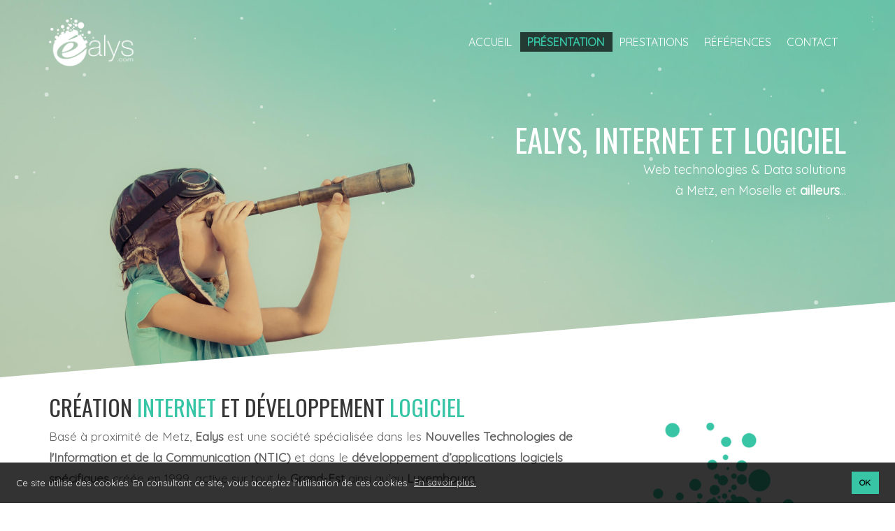

--- FILE ---
content_type: text/html; charset=UTF-8
request_url: https://www.ealys.com/ealys-ssii-metz
body_size: 6304
content:
<!DOCTYPE html>
<html lang="fr" prefix="og: http://ogp.me/ns#">
<head>
<meta charset="utf-8">
<meta http-equiv="X-UA-Compatible" content="IE=edge">
<meta name="description" content="Ealys est une SSII créée en 1999 et travaille dans la création de sites internet à Metz, Nancy, Strasbourg et dans tout le quart Nord-Est. Ealys réalise également des développements d'applications web, intranet, extranet, audit et formation. Ealys vous accompagne dans votre projet internet depuis plus de 20 ans." />
<meta name="author" content="ealys.com" />
<meta name="viewport" content="width=device-width, initial-scale=1, maximum-scale=1" />
<title>Création de site internet, Ealys</title>
<link rel="canonical" href="https://www.ealys.com/ealys-ssii-metz" />

<meta property="og:title" content="Agence de création de site internet à Metz, Ealys" />
<meta property="og:description" content="Ealys, création de sites internet à Metz, Nancy, Strasbourg et dans tout le quart Nord-Est."/>
<meta property="og:type" content="website" />
<meta property="og:url" content="https://www.ealys.com/ealys-ssii-metz" />
<meta property="og:image" content="https://www.ealys.com/images/bd-ealys.jpg" />

<!-- Favicon -->
<link rel="shortcut icon" href="/images/favicon.ico" />
<!-- font -->
<link href="https://fonts.googleapis.com/css?family=Quicksand" rel="stylesheet">
<link href="https://fonts.googleapis.com/css?family=Oswald:300,400,500,600&display=swap" rel="stylesheet">

<!-- Plugins -->
<link rel="stylesheet" type="text/css" href="/css/plugins-css.css" />
<link rel="stylesheet" type="text/css" href="/css/plugins/font-awesome.min.css" />

<!-- Typography -->
<link rel="stylesheet" type="text/css" href="/css/typography.css" />
<!-- Shortcodes -->
<link rel="stylesheet" type="text/css" href="/css/shortcodes/shortcodes.css" />
<!-- Style -->
<link rel="stylesheet" type="text/css" href="/css/style.css" />
<!-- Responsive -->
<link rel="stylesheet" type="text/css" href="/css/responsive.css" /> 
<link rel="stylesheet" type="text/css" href="/css/custom.css" /> 
<style type="text/css">
#particles-js {
  width: 100%;
  height: 424px;
  top: 0;
  left: 0;
  position: absolute;
  z-index: 1;
}
@media screen and (min-width: 992px) {
  #particles-js {
    height: 75vh;
  }
}
</style>
</head>

<body>

<div class="wrapper">

<!--================================= preloader -->
 <div id="pre-loader">
    <img src="images/pre-loader/loader-08.svg" alt="ealys SSII Metz">
</div>
<!--=================================/ preloader -->
<!--================================= header -->
<header id="header" class="header transparent ">
<!--=================================
 mega menu -->

<div class="menu">  
  <!-- menu start -->
   <nav id="menu" class="mega-menu">
    <!-- menu list items container -->
    <section class="menu-list-items">
     <div class="container"> 
      <div class="row"> 
       <div class="col-lg-12 col-md-12"> 
        <!-- menu logo -->
        <ul class="menu-logo wow fadeInLeft">
            <li>
                <a href="/"><img src="/images/ealys-logo.png" alt="Création de site internet à Metz - Ealys"> </a>
            </li>
        </ul>
        <!-- menu links -->
        <div class="menu-bar wow fadeInDown">
           <ul class="menu-links">
              <li ><a href="/">Accueil  </a> </li>
              <li style="display: none;"><a href="/news-liste">E-News </a> </li>
              <li  class="active" ><a href="/ealys-ssii-metz">Présentation </a> </li>
              <li ><a href="#">Prestations </a>
				 <!-- drop down full width -->
                <div class="drop-down grid-col-2">
                    <!--grid row-->
                    <div class="grid-row">
                        <!--grid column 3-->
                        <div class="grid-col-12 pl-0" style="z-index:0;">
                            <ul>
                              <li><a href="/creation-site-internet">Création internet </a></li>
                              <li><a href="/refonte-site-internet">Refonte de sites </a></li>
                              <li><a href="/developpement-logiciel">Applications web</a></li>
                              <li><a href="/activite-audit">Audits </a></li>
                            </ul>
                        </div>
                        
                    </div>
                </div>
			        </li>
              <li ><a href="/references-site-internet" style="z-index:10000;">Références </a> </li>
              <li ><a href="/contact">Contact </a> </li>
          </ul>
        </div>
       </div>
      </div>
     </div>
    </section>
   </nav>
  <!-- menu end -->
 </div>
</header><!--================================= /header -->

<!--================================= page-title-->

<section id="bandeauTop" class="page-title bg-overlay-black-10xx right parallax crack30 vh-75" data-jarallax='{"speed": 0.6}' style="background-image: url(/images/bd-ealys.jpg);">
  <div id="particles-js"></div>
  <div class="container">
    <div class="row"> 
     <div class="col-lg-12"> 
      <div class="page-title-name fadeInRight wow">
          <h1>Ealys, Internet et logiciel</h1>
          <p>Web technologies & Data solutions<br>à Metz, en Moselle et <b>ailleurs</b>...</p>
        </div>
     </div>
    </div> 
  </div>
</section>
<!-- </div> -->




<!--================================= /page-title -->

<!--=================================
 feature -->

 <section class="veal-lg mt-0 mb-4 pt-4 pb-4">
    <div class="container">
      <div class="row">
        <div class="col-lg-8 fadeInLeft wow">
          <h2>Création <span class="theme-color">internet</span> et développement <span class="theme-color">logiciel</span></h2>

          <p>Basé à proximité de Metz, <strong>Ealys</strong> est une société spécialisée dans les <strong>Nouvelles Technologies de l'Information et de la Communication (NTIC)</strong> et dans le <strong>développement d’applications logiciels spécifiques</strong> créée en 1999, active sur tout le <strong>Grand-Est</strong> ainsi qu’au <strong>Luxembourg</strong>.</p>

          <p>Sa gamme de services commence par l’<strong>audit</strong> et le <strong>conseil</strong> et se poursuit avec la <strong>conception de sites internet</strong> personnalisés et la <strong>maintenance</strong> des produits qu’elle réalise. <strong>Site internet, refonte, Intranet, Extranet, GED</strong> sont autant de solutions différentes répondants aux besoins spécifiques d’entreprises à la recherche de <strong>solutions personnalisés, robustes et pérennes</strong>.</p>

          <p>Avec de <strong>nombreuses références</strong> auprès de sociétés de secteurs économiques et géographiques très variés, <strong>Ealys</strong> met <strong>son  expertise</strong> au service de chacun de ses clients.</p>
        </div>
        <div class="col-lg-4 fadeInRight wow">
          <img src="/images/ealys-internet-developpement.png" class="img-fluid " alt="Ealys, création de site et développement - Metz">
        </div>
      </div>
    </div>
</section>

<!--=================================
 feature -->



<section class="page-section-ptb">
  <div class="container">
    <div class="row">
       <div class="col-lg-3 col-sm-6 xs-mb-30">
        <div class="counter left-icon">
          <span class="icon fa fa-birthday-cake theme-color" aria-hidden="true"></span>
          <span class="timer" data-to="27" data-speed="2000">27</span>
          <label class="text-uppercase">ans d'expérience</label>
        </div>
      </div>      
        <div class="col-lg-3 col-sm-6 sm-mb-30">
        <div class="counter left-icon">
          <span class="icon fa fa-desktop theme-color" aria-hidden="true"></span>
          <span class="timer" data-to="412" data-speed="4500" >412</span>
          <label class="text-uppercase">sites réalisés</label>
        </div>
      </div>
       <div class="col-lg-3 col-sm-6 sm-mb-30">
        <div class="counter left-icon">
         <span class="icon fa fa-database theme-color" aria-hidden="true"></span>
          <span class="timer" data-to="140" data-speed="3000">140</span>
          <label class="text-uppercase">sites hébergés </label>
        </div>
      </div>
       <div class="col-lg-3 col-sm-6 ">
        <div class="counter left-icon">
          <span class="icon ti-check-box theme-color" aria-hidden="true"></span>
          <span class="timer" data-to="2834" data-speed="5000">2834</span>
          <label class="text-uppercase">Migraines soulagées</label>
        </div>
      </div>

    </div>
  </div>
</section>


<!--=================================
 service-->

<section class="white-bg pt-4 mt-4">
  <div class="container">
    
    <!-- ============================================ -->
   <div class="">
    <div class="row">
    
       <div class="col-lg-6 col-md-6 fadeInLeft wow veal-lg">
          <div class="text-right"> 
             <h3 class="theme-color">Création internet, refonte de site, audit</h3>
              <p>Site internet vitrine, site dynamique, back-office, audit... <br> un des <strong>métiers historiques</strong> d'Ealys !</p>
              <ul class="list list-unstyled">
                <li> <a href="/creation-site-internet">Création de sites</a> </li>
                <li> <a href="/refonte-site-internet">Refonte internet</a></li>
                <li> <a href="/activite-audit">Audit de site</a></li>
              </ul>
          </div>
       </div>
       <div class="col-lg-6 col-md-6 xs-mt-30 xs-mb-30 fadeInRight wow">
         <a href="/creation-site-internet"><img class="img-fluid full-width" src="/images/creation-internet-responsive.png" alt="Création site internet"></a> 
       </div>
    </div>
    <!-- ============================================ -->
    <div class="row">
   
     <div class="col-lg-6 col-md-6 fadeInLeft wow">
         <a href="/developpement-logiciel"><img class="img-fluid full-width" src="/images/developpement-logiciel.jpg" alt="développement application internet"></a>
       </div>
        <div class="col-lg-6 col-md-6 xs-mt-30 xs-mb-30 fadeInRight wow veal-lg">
          <div class="left text-left"> 
             <h3 class="theme-color">Développement logiciel</h3>
              <p>GED, Intranet, Extranet, gestion de stock, outil nomade... Outil <strong>générique</strong> ou <strong>spécialisé</strong> et developpé d'après votre façon de travailler !</p>
              <ul class="list list-unstyled">
                <li> <a href="/developpement-logiciel">En savoir plus</a></li>
              </ul>
          </div>
       </div>
       
    </div>
    <!-- ============================================ -->
    <div class="row">
       <div class="col-lg-6 col-md-6 xs-mt-30 xs-mb-30 fadeInLeft wow veal-lg">
          <div class="text-right"> 
             <h3 class="theme-color">Nos références</h3>
              <p>Sites internet vitrine, sites dynamiques, sites Onepage,  application en ligne,  ... quelques uns des <strong>clients</strong> qui ont fait <strong>confiance</strong> à Ealys !</p>
              <ul class="list list-unstyled">
                <li> <a href="/references-site-internet">Découvrir nos références</a></li>

              </ul>
          </div>
       </div>
       <div class="col-lg-6 col-md-6 fadeInRight wow">
         <a href="/references-site-internet"><img class="img-fluid full-width" src="/images/references-internet.jpg" alt="références client internet"></a>
       </div>
    </div>
    </div>
  </div>
</section>




<section class="page-section-ptb"> 
    <div class="container">

        <div class="row my-2 py-2">
         <div class="col-lg-4 col-md-4 col-sm-4">
          <div class="feature-text left-icon round theme-icon" >
              <div class="feature-icon">
              <span class="fa fa-briefcase"></span>
            </div>
            <div class="feature-info">
              <h4 class="text-back">Réactivité</h4>
              <p>Notre réactivité est légendaire. Vos demandes sont réalisées dans les meilleurs délais.</p>
            </div>
          </div>
         </div>
         <div class="col-lg-4 col-md-4 col-sm-4 fadeInUp wow" data-wow-delay="0.2s">
          <div class="feature-text left-icon round theme-icon ">
             <div class="feature-icon">
              <span class="fa fa-child"></span>
            </div>
            <div class="feature-info">
              <h4 class="text-back">Simplicité d'utilisation</h4>
              <p>Nos développements, webs ou logiciels, peuvent être pris en main en un temps record !</p>
            </div>
          </div>
         </div>
          <div class="col-lg-4 col-md-4 col-sm-4 fadeInUp wow" data-wow-delay="0.3s">
           <div class="feature-text left-icon round theme-icon">
               <div class="feature-icon">
                <span class="fa fa-arrow-up"></span>
              </div>
              <div class="feature-info">
                <h4 class="text-back">Evolutivité</h4>
                <p>Nos développements (internet ou logiciel) sont évolutifs et s'adaptent à votre budget et à vos besoins.</p>
              </div>
            </div>
           </div>
         </div>

        <div class="row my-2 py-2">
         <div class="col-lg-4 col-md-4 col-sm-4 fadeInUp wow" data-wow-delay="0.6s">
          <div class="feature-text left-icon round theme-icon ">
              <div class="feature-icon">
              <span class="ti-layers-alt"></span>
            </div>
            <div class="feature-info">
              <h4 class="text-back">Suivi & assistance</h4>
              <p>Une question, une interrogation ? Contactez-nous pour une réponse ou un début de solution.</p>
            </div>
          </div>
         </div>
         <div class="col-lg-4 col-md-4 col-sm-4 fadeInUp wow" data-wow-delay="0.5s">
          <div class="feature-text left-icon round theme-icon">
             <div class="feature-icon">
              <span class="fa fa-hourglass-half"></span>
            </div>
            <div class="feature-info">
              <h4 class="text-back">Délai respecté</h4>
              <p>Le respect des échéances est au coeur de notre façon de travailler. Respecter les délais est une priorité.</p>
            </div>
          </div>
         </div>
          <div class="col-lg-4 col-md-4 col-sm-4 fadeInUp wow" data-wow-delay="0.4s">
           <div class="feature-text left-icon round theme-icon">
               <div class="feature-icon">
                <span class="fa fa-child"></span>
              </div>
              <div class="feature-info">
                <h4 class="text-back">Satisfaction client</h4>
                <p>Votre satisfaction est notre priorité. Nous mettons tout en oeuvre afin d'obtenir un résultat optimal.</p>
              </div>
            </div>
           </div>
         </div>

    </div>
</section> 




<!--=================================  ref - -->

<section class="page-section-ptb bg-overlay-black-10" data-jarallax='{"speed": 0.6}' style="background: url(/images/bd-reference-site-internet.jpg);">
  <div class="container">
    <div class="row">
      <div class="col-lg-6">
        <div class="section-title">
            <h6 class="text-white">Internet</h6>
            <h2 class="text-white title-effect">Nos références internet</h2>
            <p class="text-white">Avec plus de 20 ans d'expérience dans la réalisation de sites internet pour les PME/PMI, les artisans, l'Institutionnel...  </p>
          </div> 
          <p class="text-white">Travailler avec Ealys, c'est travailler en confiance. Nous mettons un point d'honneur à être réactif à vos demandes et à nous positionner en tant que force de proposition. Notre métier, c'est aussi le conseil !</p>
         <div class="row mt-30">
          <div class="col-sm-6">
            <ul class="list list-mark">
              <li class="text-white mark000"> Sites internet</li>
              <li class="text-white mark000"> Application web </li>
            </ul>
          </div>
          <div class="col-sm-6">
            <ul class="list list-mark">
              <li class="text-white mark000"> Intranet / Extranet</li>
              <li class="text-white mark000"> Outil en ligne</li>
            </ul>
          </div>
         </div> 
      </div>
   </div>
  </div>
</section>
 
<!--================================= ref - -->
 <!--=================================Références -->
 <section class="page-section-ptb">
   <div class="container">
     <div class="row">
		<div class="col-lg-12 col-md-12">
			<h3>Ils nous font <span class="theme-color">confiance</span></h3>
			<p class="my-2 mb-5">PME-PMI, grands groupes, artisans, institutionnels, professions libérales... ils sont nombreux à nous faire confiance pour <strong>leurs projets internet</strong>...</p>
        </div>
		<div class="col-lg-12 col-md-12">
              <div references id="references" class="owl-carousel" data-nav-dots="true" data-items="6" data-md-items="5" data-sm-items="3" data-xs-items="3" data-xx-items="1" data-space="40">
										<div class="item carousel-img">
						  <img class="img-fluid full-width" src="/images/carouselle-ref/1.png" alt="référence création site internet">
						</div>
										<div class="item carousel-img">
						  <img class="img-fluid full-width" src="/images/carouselle-ref/2.png" alt="référence création site internet">
						</div>
										<div class="item carousel-img">
						  <img class="img-fluid full-width" src="/images/carouselle-ref/3.png" alt="référence création site internet">
						</div>
										<div class="item carousel-img">
						  <img class="img-fluid full-width" src="/images/carouselle-ref/4.png" alt="référence création site internet">
						</div>
										<div class="item carousel-img">
						  <img class="img-fluid full-width" src="/images/carouselle-ref/5.png" alt="référence création site internet">
						</div>
										<div class="item carousel-img">
						  <img class="img-fluid full-width" src="/images/carouselle-ref/6.png" alt="référence création site internet">
						</div>
										<div class="item carousel-img">
						  <img class="img-fluid full-width" src="/images/carouselle-ref/7.png" alt="référence création site internet">
						</div>
										<div class="item carousel-img">
						  <img class="img-fluid full-width" src="/images/carouselle-ref/8.png" alt="référence création site internet">
						</div>
										<div class="item carousel-img">
						  <img class="img-fluid full-width" src="/images/carouselle-ref/9.png" alt="référence création site internet">
						</div>
										<div class="item carousel-img">
						  <img class="img-fluid full-width" src="/images/carouselle-ref/10.png" alt="référence création site internet">
						</div>
										<div class="item carousel-img">
						  <img class="img-fluid full-width" src="/images/carouselle-ref/11.png" alt="référence création site internet">
						</div>
										<div class="item carousel-img">
						  <img class="img-fluid full-width" src="/images/carouselle-ref/12.png" alt="référence création site internet">
						</div>
										<div class="item carousel-img">
						  <img class="img-fluid full-width" src="/images/carouselle-ref/13.png" alt="référence création site internet">
						</div>
										<div class="item carousel-img">
						  <img class="img-fluid full-width" src="/images/carouselle-ref/14.png" alt="référence création site internet">
						</div>
										<div class="item carousel-img">
						  <img class="img-fluid full-width" src="/images/carouselle-ref/15.png" alt="référence création site internet">
						</div>
										<div class="item carousel-img">
						  <img class="img-fluid full-width" src="/images/carouselle-ref/16.png" alt="référence création site internet">
						</div>
										<div class="item carousel-img">
						  <img class="img-fluid full-width" src="/images/carouselle-ref/17.png" alt="référence création site internet">
						</div>
										<div class="item carousel-img">
						  <img class="img-fluid full-width" src="/images/carouselle-ref/18.png" alt="référence création site internet">
						</div>
										<div class="item carousel-img">
						  <img class="img-fluid full-width" src="/images/carouselle-ref/19.png" alt="référence création site internet">
						</div>
										<div class="item carousel-img">
						  <img class="img-fluid full-width" src="/images/carouselle-ref/20.png" alt="référence création site internet">
						</div>
										<div class="item carousel-img">
						  <img class="img-fluid full-width" src="/images/carouselle-ref/21.png" alt="référence création site internet">
						</div>
										<div class="item carousel-img">
						  <img class="img-fluid full-width" src="/images/carouselle-ref/22.png" alt="référence création site internet">
						</div>
										<div class="item carousel-img">
						  <img class="img-fluid full-width" src="/images/carouselle-ref/23.png" alt="référence création site internet">
						</div>
										<div class="item carousel-img">
						  <img class="img-fluid full-width" src="/images/carouselle-ref/24.png" alt="référence création site internet">
						</div>
										<div class="item carousel-img">
						  <img class="img-fluid full-width" src="/images/carouselle-ref/25.png" alt="référence création site internet">
						</div>
										<div class="item carousel-img">
						  <img class="img-fluid full-width" src="/images/carouselle-ref/26.png" alt="référence création site internet">
						</div>
										<div class="item carousel-img">
						  <img class="img-fluid full-width" src="/images/carouselle-ref/27.png" alt="référence création site internet">
						</div>
				             </div>
        </div>
     </div>
     </div>
 </section>
<!--=================================Références -->
 
<!--================================= footer -->
 <!--================================= footer -->
<!-- ------------------- prefooter -->
<section class="action-box theme-bg full-width">
  <div class="container">
    <div class="row">
     <div class="col-lg-12 col-md-12">
       <div class="action-box-text">
        <h3>Création de votre site internet, extranet, applicatifs web...</h3>
        <p>Prenez contact avec nos équipes et démarrons votre projet internet aujourd'hui ! </p>
      </div>
      <div class="action-box-button">
        <a class="button button-border white" href="/contact">
          <span>Contactez-nous</span>
          <i class="fa fa-phone"></i>
       </a> 
     </div>
    </div>
  </div>
 </div>
</section>
<!-- ------------------- /prefooter -->


<div id="footer-popup" class="footer-popup" style="width:190px;">
	<div>
		<img src="/images/coffee.jpg" class="img-fluid">
	</div>
	<div class="text-center" style="padding: 8px 14px; color: #aaa !important; font-size: 14px; line-height: 16px; letter-spacing: 1px; background:#353535;" >
		<p class="my-0 text-uppercase">Et si on en discutait autour d'un café ?</p>
	</div>
</div>

<footer class="footer transparent footer-topbar ">
	<div class="container mb-4">
		<div class="row top pb-1 pb-sm-4 justify-content-center">
			<div class=" col-2 text-center">
			  <img class="img-fluid" src="/images/ealys-logo.png" alt="Ealys - Création de sites internet Metz / Nancy - Grand Est">
			</div>
			 
<!-- 			<div class="col-lg-10 col-md-10 col-sm-7 col-12 veal">
			  <div class="social text-left sm-mt-0 text-sm-right text-center xs-mt-20">
				  <ul id="facebook">
					  <li>
						  <img src="/images/follow.png" alt="suivez-nous sur Facebook"><a href="https://fr-fr.facebook.com/pages/category/Business-Service/Ealys-174377202625656/" rel="noopener" target="_blank"> <i class="fa fa-facebook" style="color:#fff !important"></i> </a>
					  </li>
				  </ul>
			  </div>
			</div> -->
		</div>

		<div class="row text-center" id="footer-content">
			<span class="col-lg-4"> <i class="fa fa-map-marker"></i> 10 rue du 11ème Régiment d'Aviation <br> 57155 Marly</span>
			<span class="col-lg-4"> <i class="fa fa-phone"></i> <a href="tel:7042791249"> <span>+33(0)3 87 37 53 97</span> </a></span>
			<span class="col-lg-4"> <i class="fa fa-envelope-o"></i> <a href='m&#97;il&#116;o&#58;&#99;&#37;6Fnt%61%&#54;3%74&#64;&#101;a&#108;y%73&#46;%&#54;3om'>c&#111;&#110;t&#97;&#99;t&#64;&#101;alys&#46;&#99;&#111;m</a></span>
		</div>
	</div> 
	<div class="copyright">
		<div class="container">
			<div class="row">
			  <div class="col-md-12">
				  <div class="text-center text-md-center xs-mt-15">
					  <p class="my-0">  <span id="copyright"> &copy;2020 - <a href="/"> Ealys </a> - <a href="/mentions-legales"> Mentions légales</a></p>
				  </div>
			  </div>
			</div>
		</div>
	</div>
</footer>

<!--=================================/ footer -->

<!-- Google tag (gtag.js) -->
<script async src="https://www.googletagmanager.com/gtag/js?id=G-WC429JHBRQ"></script>
<script>
  window.dataLayer = window.dataLayer || [];
  function gtag(){dataLayer.push(arguments);}
  gtag('js', new Date());

  gtag('config', 'G-WC429JHBRQ');
</script><!--=================================/ footer -->
 
 </div>
 

<div id="back-to-top"><a class="top arrow" href="#top"><i class="fa fa-angle-up"></i> <span>TOP</span></a></div>
 
<!-- jquery -->
<script src="/js/jquery-3.3.1.min.js"></script>
<script src="/js/plugins-jquery.js"></script>
<script>var plugin_path = '/js/';</script>
<script src="/js/custom.js"></script>
<script src="/js/particles/particles.min.js"></script>
<script>
  particlesJS("particles-js", {"particles":{"number":{"value":80,"density":{"enable":true,"value_area":800}},"color":{"value":"#ffffff"},"shape":{"type":"circle","stroke":{"width":0,"color":"#000000"},"polygon":{"nb_sides":5},"image":{"src":"img/github.svg","width":100,"height":100}},"opacity":{"value":.5,"random":false,"anim":{"enable":false,"speed":1,"opacity_min":.1,"sync":false}},"size":{"value":3,"random":true,"anim":{"enable":false,"speed":40,"size_min":.1,"sync":false}},"line_linked":{"enable":false,"distance":126.26362266116361,"color":"#ffffff","opacity":.4,"width":.9469771699587272},"move":{"enable":true,"speed":3,"direction":"none","random":true,"straight":false,"out_mode":"bounce","bounce":false,"attract":{"enable":true,"rotateX":600,"rotateY":1200}}},"interactivity":{"detect_on":"canvas","events":{"onhover":{"enable":false,"mode":"repulse"},"onclick":{"enable":true,"mode":"push"},"resize":true},"modes":{"grab":{"distance":400,"line_linked":{"opacity":1}},"bubble":{"distance":400,"size":40,"duration":2,"opacity":8,"speed":3},"repulse":{"distance":200,"duration":.4},"push":{"particles_nb":4},"remove":{"particles_nb":2}}},"retina_detect":true});
</script>

</body>
</html>



--- FILE ---
content_type: text/css
request_url: https://www.ealys.com/css/typography.css
body_size: 2305
content:
 
/*================================================
[  Table of contents  ]
================================================
 
:: General
:: Page section margin padding 
:: Text color
:: Row eq height And No Gutter
:: Extra class
:: Loading
:: Back to top
:: Basic margin padding
 
======================================
[ End table content ]
======================================*/

 
/*************************
    General
*************************/
body { font-family: 'Poppins', sans-serif; font-weight: normal; font-style: normal; font-size: 14px; color: #626262; }
a, .btn  { -webkit-transition: all 0.3s ease-out 0s; -moz-transition: all 0.3s ease-out 0s; -ms-transition: all 0.3s ease-out 0s; -o-transition: all 0.3s ease-out 0s;
  transition: all 0.3s ease-out 0s; }
a:focus { text-decoration: none !important; }
a:focus, a:hover { color: #37c5a6; text-decoration: none !important; }
a, button, input { outline: medium none !important; color: #37c5a6; }
.uppercase { text-transform: uppercase; }
h1, h2, h3, h4, h5, h6 { font-family: 'Montserrat', sans-serif; font-weight: normal; color: #363636; margin-top: 0px; }
h1 a, h2 a, h3 a, h4 a, h5 a, h6 a { color: inherit; }
label { font-weight: normal; }

h1 { font-size: 36px; font-style: normal; font-weight: 700; line-height: 40px; }
h2 { font-size: 32px; font-style: normal; font-weight: 600; line-height: 38px; }
h3 { font-size: 28px; font-style: normal; font-weight: 600; line-height: 32px; }
h4 { font-size: 22px; font-style: normal; font-weight: 500; line-height: 26px; }
h5 { font-size: 18px; font-style: normal; font-weight: 600; line-height: 18px; }
h6 { font-size: 16px; font-style: normal; font-weight: 600; line-height: 18px; }

.fw-1 { font-weight: 100; }
.fw-2 { font-weight: 200; }
.fw-3 { font-weight: 300; }
.fw-4 { font-weight: 400; }
.fw-5 { font-weight: 500; }
.fw-6 { font-weight: 600; }
.fw-7 { font-weight: 700; }
.fw-8 { font-weight: 800; }
.fw-9 { font-weight: 900; }

ul { margin: 0px; padding: 0px; }
p { font-weight: normal; line-height: 1.5; color: #626262; }
hr { margin: 0; padding: 0px; border-bottom:1px dashed #eceff8; border-top: 0px; } 

*::-moz-selection { background: #37c5a6; color: #fff; text-shadow: none; }
::-moz-selection { background: #37c5a6; color: #fff; text-shadow: none; }
::selection { background: #37c5a6; color: #fff; text-shadow: none; }

/***************************
Page section margin padding 
****************************/
.page-section-ptb { padding: 80px 0; }
.page-section-pt { padding: 80px 0 0; }
.page-section-pb { padding: 0 0 80px; }

.page-section-1-ptb { padding: 120px 0; }
.page-section-1-pt { padding: 120px 0 0; }
.page-section-1-pb { padding: 0 0 120px; }
   
/*************************
    Text color
*************************/
.theme-color { color: #37c5a6; }
.text-white { color: #fff; }
.text-black { color: #363636; }
.text-gray { color: #999999; }


img.bottom-img { position: absolute; bottom: 0; left: 0; right: 0;  }
 
/******************************************** 
  Row-eq-height And No Gutter  
/*********************************************/
.no-gutter{  margin-right:0; margin-left:0;}
.no-gutter > [class*='col-'] { padding-right:0; padding-left:0;}
.row-eq-height{ display:-webkit-box; display:-webkit-flex; display:-ms-flexbox; display:flex;}
.row-eq-height.full-height > [class*='col-'] > div{height: 100%;}

/* Vertical Align */
.valign{display: table;}
.valign > [class*='col-']{display:table-cell; float:none;}
[data-valign-overlay="top"]{vertical-align:top;}
[data-valign-overlay="middle"]{vertical-align:middle;}
[data-valign-overlay="bottom"]{vertical-align:bottom;}
 

 /*************************
    Extra class
*************************/
.o-hidden { overflow: hidden; }
.position-re { position: relative; }
.full-width{width: 100% !important;}
section { background: #ffffff; }

/*******************************************
             Loading
*******************************************/
#pre-loader { background-color: #ffffff; height: 100%; width: 100%; position: fixed; z-index: 1; margin-top: 0px; top: 0px; left: 0px; bottom: 0px; overflow: hidden !important; right: 0px; z-index: 999999; }
#pre-loader img { text-align: center; left: 0; position: absolute; right: 0; top: 50%; transform: translateY(-50%); -webkit-transform: translateY(-50%); -o-transform: translateY(-50%); -ms-transform: translateY(-50%); -moz-transform: translateY(-50%); z-index: 99; margin: 0 auto; }
  
/*************************
    back to top
*************************/
#back-to-top .top { z-index: 999; position: fixed; margin: 0px; color: #fff; transition:all .5s ease-in-out; position:fixed; bottom:105px; right:15px; border-radius: 3px; z-index: 999; background: transparent; font-size: 14px; background: #37c5a6; width: 40px; height: 40px; text-align: center; }
#back-to-top i { padding-top: 2px; font-size: 20px; }
#back-to-top span { display: block; line-height: 8px; font-size: 11px; }
  
 /*************************
  Basic margin padding
*************************/ 
.m-0 { margin-top: 0 !important; margin-right: 0 !important; margin-bottom: 0 !important; margin-left: 0 !important; }
.p-0 { padding-top: 0 !important; padding-right: 0 !important; padding-bottom: 0 !important; padding-left: 0 !important; }
 
/*************************
     Margin top
*************************/ 
.mt-0 { margin-top: 0 !important; }
.mt-10 { margin-top: 10px !important; }
.mt-15 { margin-top: 15px !important; }
.mt-20 { margin-top: 20px !important; }
.mt-30 { margin-top: 30px !important; }
.mt-40 { margin-top: 40px !important; }
.mt-50 { margin-top: 50px !important; }
.mt-60 { margin-top: 60px !important; }
.mt-70 { margin-top: 70px !important; }
.mt-80 { margin-top: 80px !important; }
.mt-90 { margin-top: 90px !important; }
.mt-100 { margin-top: 100px !important; }
.mt-110 { margin-top: 110px !important; }
.mt-120 { margin-top: 120px !important; }
.mt-130 { margin-top: 130px !important; }
.mt-140 { margin-top: 140px !important; }
.mt-150 { margin-top: 150px !important;}

 /*************************
    Margin right
*************************/ 
.mr-0 { margin-right: 0!important }
.mr-10 { margin-right: 10px !important; }
.mr-15 { margin-right: 15px !important; }
.mr-20 { margin-right: 20px !important; }
.mr-30 { margin-right: 30px !important; }
.mr-40 { margin-right: 40px !important; }
.mr-50 { margin-right: 50px !important; }
.mr-60 { margin-right: 60px !important; }
.mr-70 { margin-right: 70px !important; }
.mr-80 { margin-right: 80px !important; }
.mr-90 { margin-right: 90px !important; }
.mr-100 { margin-right: 100px !important; }
.mr-110 { margin-right: 110px !important; }
.mr-120 { margin-right: 120px !important; }
.mr-130 { margin-right: 130px !important; }
.mr-140 { margin-right: 140px !important; }
.mr-150 { margin-right: 150px !important; } 

 /*************************
    Margin bottom
*************************/
.mb-0 { margin-bottom: 0!important }
.mb-10 { margin-bottom: 10px !important; }
.mb-15 { margin-bottom: 15px !important; }
.mb-20 { margin-bottom: 20px !important; }
.mb-30 { margin-bottom: 30px !important; }
.mb-40 { margin-bottom: 40px !important; }
.mb-50 { margin-bottom: 50px !important; }
.mb-60 { margin-bottom: 60px !important; }
.mb-70 { margin-bottom: 70px !important; }
.mb-80 { margin-bottom: 80px !important; }
.mb-90 { margin-bottom: 90px !important; }
.mb-100 { margin-bottom: 100px !important; }
.mb-110 { margin-bottom: 110px !important; }
.mb-120 { margin-bottom: 120px !important; }
.mb-130 { margin-bottom: 130px !important; }
.mb-140 { margin-bottom: 140px !important; }
.mb-150 { margin-bottom: 150px !important; }

/*************************
    Margin left
*************************/
.ml-0 { margin-left: 0!important }
.ml-10 { margin-left: 10px !important; }
.ml-15 { margin-left: 15px !important; }
.ml-20 { margin-left: 20px !important; }
.ml-30 { margin-left: 30px !important; }
.ml-40 { margin-left: 40px !important; }
.ml-50 { margin-left: 50px !important; }
.ml-60 { margin-left: 60px !important; }
.ml-70 { margin-left: 70px !important; }
.ml-80 { margin-left: 80px !important; }
.ml-90 { margin-left: 90px !important; }
.ml-100 { margin-left: 100px !important; }
.ml-110 { margin-left: 110px !important; }
.ml-120 { margin-left: 120px !important; }
.ml-130 { margin-left: 130px !important; }
.ml-140 { margin-left: 140px !important; }
.ml-150 { margin-left: 150px !important; } 
 
 /*************************
    Padding top
*************************/
.pt-0 { padding-top: 0!important }
.pt-10 { padding-top: 10px !important; }
.pt-15 { padding-top: 15px !important; }
.pt-20 { padding-top: 20px !important; }
.pt-30 { padding-top: 30px !important; }
.pt-40 { padding-top: 40px !important; }
.pt-50 { padding-top: 50px !important; }
.pt-60 { padding-top: 60px !important; }
.pt-70 { padding-top: 70px !important; }
.pt-80 { padding-top: 80px !important; }
.pt-90 { padding-top: 90px !important; }
.pt-100 { padding-top: 100px !important; }
.pt-110 { padding-top: 110px !important; }
.pt-120 { padding-top: 120px !important; }
.pt-130 { padding-top: 130px !important; }
.pt-140 { padding-top: 140px !important; }
.pt-150 { padding-top: 150px !important; } 

 /*************************
    Padding right
*************************/
.pr-0 { padding-right: 0!important }
.pr-10 { padding-right: 10px !important; }
.pr-15 { padding-right: 15px !important; }
.pr-20 { padding-right: 20px !important; }
.pr-30 { padding-right: 30px !important; }
.pr-40 { padding-right: 40px !important; }
.pr-50 { padding-right: 50px !important; }
.pr-60 { padding-right: 60px !important; }
.pr-70 { padding-right: 70px !important; }
.pr-80 { padding-right: 80px !important; }
.pr-90 { padding-right: 90px !important; }
.pr-100 { padding-right: 100px !important; }
.pr-110 { padding-right: 110px !important; }
.pr-120 { padding-right: 120px !important; }
.pr-130 { padding-right: 130px !important; }
.pr-140 { padding-right: 140px !important; } 
 
 /*************************
    Padding bottom
*************************/
.pb-0 { padding-bottom: 0!important }
.pb-10 { padding-bottom: 10px !important; }
.pb-15 { padding-bottom: 15px !important; }
.pb-20 { padding-bottom: 20px !important; }
.pb-30 { padding-bottom: 30px !important; }
.pb-40 { padding-bottom: 40px !important; }
.pb-50 { padding-bottom: 50px !important; }
.pb-60 { padding-bottom: 60px !important; }
.pb-70 { padding-bottom: 70px !important; }
.pb-80 { padding-bottom: 80px !important; }
.pb-90 { padding-bottom: 90px !important; }
.pb-100 { padding-bottom: 100px !important; }
.pb-110 { padding-bottom: 110px !important; }
.pb-120 { padding-bottom: 120px !important; }
.pb-130 { padding-bottom: 130px !important; }
.pb-140 { padding-bottom: 140px !important; }
.pb-150 { padding-bottom: 150px !important; } 
 
 /*************************
    Padding left
*************************/
.pl-0 { padding-left: 0!important }
.pl-10 { padding-left: 10px !important; }
.pl-15 { padding-left: 15px !important; }
.pl-20 { padding-left: 20px !important; }
.pl-30 { padding-left: 30px !important; }
.pl-40 { padding-left: 40px !important; }
.pl-50 { padding-left: 50px !important; }
.pl-60 { padding-left: 60px !important; }
.pl-70 { padding-left: 70px !important; }
.pl-80 { padding-left: 80px !important; }
.pl-90 { padding-left: 90px !important; }
.pl-100 { padding-left: 100px !important; }
.pl-110 { padding-left: 110px !important; }
.pl-120 { padding-left: 120px !important; }
.pl-130 { padding-left: 130px !important; }
.pl-140 { padding-left: 140px !important; }
.pl-150 { padding-left: 150px !important; }  

--- FILE ---
content_type: text/css
request_url: https://www.ealys.com/css/shortcodes/shortcodes.css
body_size: 353
content:
/*

Template: Webster - Responsive Multi-purpose HTML5 Template
Author: potenzaglobalsolutions.com
Design and Developed by: potenzaglobalsolutions.com

NOTE:  This file includes all shortcode css. If you don't want to use any shortcode from below. You can simply remove that line from this file.

*/
 
/*shortcode*/
@import url("accordion.css");
@import url("action-box.css");
@import url("blockquote.css");
@import url("bootstrap-typography.css");
@import url("button.css");
@import url("clients.css");
@import url("contact-form.css");
@import url("countdown.css");
@import url("counter.css");
@import url("divider.css");
/*@import url("dropcap.css");*/
@import url("feature-text.css");
@import url("list-style.css");
@import url("nice-select.css");
@import url("owl-carousel.css");
@import url("page-title.css");
@import url("pie-chart.css");
@import url("pricing.css");
/*@import url("progress-bar.css");*/
@import url("section-title.css");
@import url("shortcodes.css");
@import url("social-icons.css");
@import url("tabs.css");
/*@import url("team.css");*/
@import url("testimonial.css");
@import url("side-panel.css");
@import url("onload-modal.css");


--- FILE ---
content_type: text/css
request_url: https://www.ealys.com/css/custom.css
body_size: 3865
content:
/*home*/
.titlehpnum {
	font-family: 'Oswald', sans-serif;
	text-transform: uppercase;
    font-size: 45px !important;
    font-weight: 400 !important;
    color: #fff;
    margin-bottom: 0 !important;
}

.titlehpmot {
	font-family: 'Oswald', sans-serif;
	color: #fff;
    font-weight: 300;
    margin: 30px 0px 20px;
    font-size: 32px;
    font-style: normal;
    font-weight: 300;
    line-height: 32px;    
}

.encart {color:#fff; background-color:#37c5a6; padding: 5px 15px;}

/*transform: scale(1.20);*/
.about-mission-box img {transition: filter, ease-in-out, 0.25s}
.about-mission-box img:hover {opacity: 0.7; transform: scale(1.05);   }

/*bullet-boutons ronds du slider*/
.hermes .tp-bullet {
	box-shadow: inset 0 0 0 2px #37c5a6;
	width: 10px;
	height: 10px;
}
.hermes .tp-bullet:hover {
	background-color: #37c5a6;
}
.hermes .tp-bullet:after {
	background-color: #37c5a6;
}

/* flash info slide */
/*.darkflash {background-color:#dd027a;}*/
.darkflash {background-color:#faa613;}

#webTicker li, #webTicker li a {
  font-size: 17px !important;
  font-weight: normal;
  color: #fff;
}
.tickercontainer {
  height: 50px !important;
  padding-top: 10px !important;
}
/*li.ticker-spacer {
  width: 350px !important;
}*/

/*progressbar rev slider*/
.tp-bannertimer {display: none;} 

/* header - logo - nav */
@media screen and (min-width: 992px) {
.mega-menu .menu-logo img {height: 70px;}
}

@media (max-width: 991px) {
.mega-menu > section.menu-list-items { background-color: #323232; }
.mega-menu .drop-down, .mega-menu .drop-down-tab-bar {top: 0px !important;}
.mega-menu .menu-links > li .drop-down a {background-color: #fff; color: #323232;}
}


@media (max-width: 479px) {
.owl-carousel .owl-dots {display: none;}
}

/*pagetitle*/
.page-title {padding: 180px 0 120px 0 !important;}
.titleshadow {text-shadow: 0 0 15px #000;}

body{
  /*font-family: 'Open Sans', sans-serif !important;*/
  font-family: 'Quicksand', sans-serif !important;
  font-size: 17px;
}

body, .page-section-pt p, body li {color: #242424 !important;}


h1, h2, h3, h4 {font-family: 'Oswald', sans-serif;}
h1 {text-transform: uppercase; font-size: 45px !important; font-weight: 400 !important;}
h2 {text-transform: uppercase;  font-weight: 400 !important;}
h4 {text-transform: uppercase; font-size: 20px !important; font-weight: 500 !important;}
h1.h1hp {font-size: 35px !important;}


 ul.list li.mark000:after {color: #000 !important;}

.highH2{
	font-size: 44px;
}




.references img{
    filter: grayscale(100%);
    -webkit-filter: grayscale(100%);
    -moz-filter: grayscale(100%);
    -ms-filter: grayscale(100%);
    -o-filter: grayscale(100%);
    opacity: 0.65;

}


/* MENU */
.mega-menu .menu-links > li .drop-down a {
	color: #fff;
	background: #000;
	margin-bottom: 2px;
}
.mega-menu .menu-links > li .drop-down a:hover {
	color: #000;
	background: #fff;
}

.mega-menu .menu-links > li.active .drop-down a {
	color: #fff;	
	background: #000;
}

.mega-menu .menu-links > li.active .drop-down a:hover {
	
	background: #fff;
}

.mega-menu .drop-down, .mega-menu .drop-down-tab-bar {
	background: transparent !important;
	box-shadow: none!important;
}

.mega-menu.desktopTopFixed .drop-down,
      .mega-menu.desktopTopFixed .drop-down-tab-bar { 
	top:40px!important;
}

.mega-menu .menu-links > li > a { padding: 4px 10px; margin-right: 2px;}
.mega-menu .menu-links > li > a:hover {background-color: rgb(0 0 0 / 0.2);}
.mega-menu .menu-links > li.active > a {background-color: rgb(0 0 0 / 0.7); font-weight: bold;}





/*  MEDIA QUERIES  */

@media screen and (min-width: 992px) {
.mega-menu.desktopTopFixed .menu-list-items .menu-logo > li > a img {
    height: 50px;
    padding-top: 0px;
    margin: 5px 0px;
    }
}

.active2{
	background-color:red;
}
.active2 a{
	color: white !important;
}

.bg-copyright { background-color: #EFEFEF; }

.testimonial-info { font-size: 26px; }

p {line-height: 1.9rem;}


/* header */

.mega-menu.desktopTopFixed .menu-list-items{
	 background-color: rgba(0, 0, 0, 0.2);
}

.mixblend{
	mix-blend-mode: difference;
}
.mixblend *{
	mix-blend-mode: difference;
	color:#fff;
}

.menu-logo li a{
	isolation: isolate;
}

.header.light .mega-menu .menu-links > li > a{
	color:#FFF;
}
/* shapes */


@media screen and (min-width: 992px) {

.vh-100{
	height:100vh;
}


.vh-80{
	height:80vh;
}

.vh-75{
	height:75vh;
}

.vh-70{
	height:70vh;
}

.vh-50{
	height:50vh;
}

.crack30{
	
	clip-path: polygon(
    0 0,
    100% 0,
    100% 80%, /* was 70%*/
	0 100%
  );
}

.crack30-30{
	
	clip-path: polygon(
    0 0,
    100% 70%,
    100% 30%,
	0 100%
  );
}

.crack15-30{
	
	clip-path: polygon(
    0 0,
    100% 15%,
    100% 70%,
	0 100%
  );
}

.crack30-15{
	
	clip-path: polygon(
    0 0,
    100% 30%,
    100% 85%,
	0 100%
  );
}

.crack15-15{
	
	clip-path: polygon(
    0 0,
    100% 15%,
    100% 85%,
	0 100%
  );
}

.crack-30{
	
	clip-path: polygon(
    0 0,
    100% 0,
    100% 100%,
	0 70%
  );
}

.crack-30-30{
	
	clip-path: polygon(
    0 30%,
    100% 0,
    100% 100%,
	0 70%
  );
}

.crack-30-15{
	
	clip-path: polygon(
    0 30%,
    100% 0,
    100% 100%,
	0 85%
  );
}

.crack-15-30{
	
	clip-path: polygon(
    0 15%,
    100% 0,
    100% 100%,
	0 70%
  );
}

.crack-15-15{
	
	clip-path: polygon(
    0 15%,
    100% 0,
    100% 100%,
	0 85%
  );
}

.crack0-15{
	
	clip-path: polygon(
    0 17.5%,
    100% 0,
    100% 100%,
	0 100%
  );
}

.crack-20{
	
	clip-path: polygon(
    0 0,
    100% 0,
    100% 100%,
	0 80%
  );
}

.crack20{
	
	clip-path: polygon(
    0 0,
    100% 0,
    100% 80%,
	0 100%
  );
}

.crack20-20{
	
	clip-path: polygon(
    0 20%,
    100% 0,
    100% 100%,
	0 80%
  );
}

.crack-20-20{
	
	clip-path: polygon(
    0 0,
    100% 20%,
    100% 80%,
	0 100%
  );
}

.crack0-20{
	
	clip-path: polygon(
    0 0,
    100% 20%,
    100% 101%,
	0 101%
  );
}

.crack0-30{
	
	clip-path: polygon(
    0 0,
    100% 30%,
    100% 101%,
	0 101%
  );
}

.braid-dw-20{
	
	clip-path: polygon(
    0 0,
	50% 20%, 
    100% 0%,
    100% 100%,
	0 100%
  );
}

.vaporwave{
	
	clip-path: polygon(
    0 20%,
	25% 5%,
	60% 25%,
	90% 0%,
    100% 10%,
    100% 100%,
	0 100%
  );
  animation: 5s growingMountains-1;
}

.vaporwave-2{
	background:linear-gradient(22.5deg, #666, #111);
		clip-path: polygon(
    0 20%,
	25% 5%,
	50% 19.1%,
	55.47% 16.40%,
	63.05% 22.2%,
	90% 0%,
    100% 10%,
    100% 100%,
	0 100%
  );
  animation: 5s growingMountains-2;
}

.vaporwave-3{
	background:linear-gradient(22.5deg, #eed966, #6f6a55); /*linear-gradient(22.5deg, #999, #555)*/
		clip-path: polygon(
    0 12%,
	25% 5%,
	50% 19.1%,
	90% 0%,
    100% 10%,
    100% 100%,
	0 100%
  );
  animation: 5s growingMountains-3;
}

.vaporwave-4{
	background:linear-gradient(22.5deg, #777, #181818);
	clip-path:polygon(0 12%, 25% 5%, 45.29% 16.50%, 51.62% 11.09%, 56.71% 16.01%, 90% 0%, 100% 10%, 100% 100%, 0px 100%);
	animation: 5s growingMountains-4;
}

.vaporwave-5{
	background:linear-gradient(22.5deg, #ccc, #333);
	clip-path: polygon(0 12%, 25% 5%, 41.88% 14.81%, 50.31% 5.26%, 58.66% 15.07%, 90% 0%, 100% 10%, 100% 100%, 0px 100%);
	animation: 5s growingMountains-5;
}

.vaporwave-6{
	background:linear-gradient(22.5deg, #e3bd62, #777); /* linear-gradient(22.5deg, #ccc, #777) */
	clip-path:polygon(0 12%, 25% 5%, 38.73% 12.93%, 50.31% 5.26%, 58.66% 15.07%, 90% 0%, 100% 10%, 100% 100%, 0px 100%);
	animation: 5s growingMountains-6;
}

.vaporwave-7{
	background:linear-gradient(22.5deg,#82ece2,#72c8ea ); /* #eee, #222 */
	clip-path: polygon(
	0 0,
	100% 0,
	100% 100%, 0px 100%);
}
}


@keyframes growingMountains-1 {
  from {
    clip-path: polygon(0 20%,25% 20%,60% 20%,90% 20%,100% 20%,100% 100%,0 100%);
  }
  to {
    clip-path: polygon(0 20%,25% 5%,60% 25%,90% 0%,100% 10%,100% 100%,0 100%);
  }
}

@keyframes growingMountains-2 {
  from {
    clip-path: polygon(0 20%,25% 20%,50% 20%,55.47% 20%,63.05% 20%,90% 20%,100% 20%,100% 100%,0 100%);
  }
  to {
    clip-path: polygon(0 20%,25% 5%,50% 19.1%,55.47% 16.40%,63.05% 22.2%,90% 0%,100% 10%,100% 100%,0 100%);
  }
}

@keyframes growingMountains-3 {
  from {
    clip-path: polygon(0 20%,25% 20%,50% 20%,90% 20%,100% 20%,100% 100%,0 100%);
  }
  to {
	clip-path: polygon(0 12%,25% 5%,50% 19.1%,90% 0%,100% 10%,100% 100%,0 100%);
  }
}

@keyframes growingMountains-4{
  from {
    clip-path: polygon(0 20%, 25% 20%, 45.29% 20%, 51.62% 20%, 56.71% 20%, 90% 20%, 100% 20%, 100% 100%, 0px 100%);
  }
  to {
	clip-path:polygon(0 12%, 25% 5%, 45.29% 16.50%, 51.62% 11.09%, 56.71% 16.01%, 90% 0%, 100% 10%, 100% 100%, 0px 100%);
  }
}

@keyframes growingMountains-5 {
  from {
    clip-path: polygon(0 20%, 25% 20%, 41.88% 20%, 50.31% 20%, 58.66% 20%, 90% 20%, 100% 20%, 100% 100%, 0px 100%);
  }
  to {
	clip-path: polygon(0 12%, 25% 5%, 41.88% 14.81%, 50.31% 5.26%, 58.66% 15.07%, 90% 0%, 100% 10%, 100% 100%, 0px 100%);
  }
}

@keyframes growingMountains-6 {
  from {
    clip-path: polygon(0 20%, 25% 20%, 38.73% 20%, 50.31% 20%, 58.66% 20%, 90% 20%, 100% 20%, 100% 100%, 0px 100%);
  }
  to {
    clip-path:polygon(0 12%, 25% 5%, 38.73% 12.93%, 50.31% 5.26%, 58.66% 15.07%, 90% 0%, 100% 10%, 100% 100%, 0px 100%);
  }
}

}
.crack-In-Left{
	animation: 2s ease-out 0s 1 slideInFromLeft;
}

@keyframes slideInFromLeft {
  0% {
    transform: translateX(-150%) translateY(30%);
  }
  100% {
    transform: translateX(0) translateY(0);
  }
}

/* slides */
@media screen and (min-width: 992px) {
	.fullSlide{
		height:80vh;
	}
}
@media screen and (min-width: 992px) {
	.offsetheader{
		position:relative;
		top: -200px;
	}
}



/* align */
@media screen and (min-width: 992px) {
	.veal-lg{
		display:flex;
		flex-direction:column;
		justify-content:space-around;
	}
}

.veal{
	display:flex;
	flex-direction:column;
	justify-content:space-around;
}

/* footer */
.footer{
	background: linear-gradient(-5deg, #171717, #0f0f0f);
	padding-top: 50px;
}

.footer h6 {font-family: 'Oswald', sans-serif; font-size: 22px; font-weight: 400 !important;}

#footer-content *{
	color: #aaa !important;
}

.footer .copyright{
	background-color: #0f0f0f;
	/*padding: 3px 0px;*/
}

.footer .social ul{
	background: #343434;
}

.copyright *{
	font-size: 12px !important;
}

#footer-content > div:nth-of-type(2){
	border-left: 1px solid #282828;
}

#footer-content > div:nth-of-type(2){
	border-right: 1px solid #282828;
}



@media screen and (max-width: 575px)
{
	#facebook{
		width:80%;
	}
}

@media screen and (min-width: 1750px)
{
.footer-popup{
	opacity:0;
	visibility:hidden;
	position:fixed;
	right: 20px;
	bottom:-200px;
	transition: all, fade-in-out, 1s;
}
}
@media screen and (max-width: 1749px)
{
.footer-popup{
	display:none!important;
	opacity:0;
	visibility:hidden;
	position:fixed;
	right: 0px;
	bottom:-200px;
	transition: all, fade-in-out, 1s;
}
}
/* refonte */
.number-style{
	text-align:center;
	font-size: 5.5rem;
	font-weight:bolder;
	font-family:'Oswald', sans-serif !important;
}

.text-style{
	line-height:1.5;
	
}

.process-info {background:#f6f6f6;}
.process-box-02 .process-info { border-left: 3px solid rgba(0, 0, 0, 0.1); }
.process-box-02 .process-info.process-right { border-left:0; border-right: 3px solid rgba(0, 0, 0, 0.1); }
/* counter */
#counter-light *{
	color:#000;
	font-family: 'Overpass';
}

#counter-light {
	border-top: 1px solid grey;
	border-bottom: 1px solid grey;
}

.counter2 {
	border-top: 1px solid gainsboro;
	border-bottom: 1px solid gainsboro;
}

/*caroussel*/
.carousel-img{
	filter:grayscale(1);
	opacity: 0.7;
	transition: filter, ease-in-out, 0.75s
}

.carousel-img:hover{
	filter:grayscale(0);
	opacity: 1;
	transition: filter, ease-in-out, 0.75s
}

.black-bar-add{
	background:linear-gradient(rgba(0,0,0,0.5),rgba(0,0,0,0))!important;
}


/*CC Consent*/
.cc-window{opacity:1;transition:opacity 1s ease}.cc-window.cc-invisible{opacity:0}.cc-animate.cc-revoke{transition:transform 1s ease}.cc-animate.cc-revoke.cc-top{transform:translateY(-2em)}.cc-animate.cc-revoke.cc-bottom{transform:translateY(2em)}.cc-animate.cc-revoke.cc-active.cc-bottom,.cc-animate.cc-revoke.cc-active.cc-top,.cc-revoke:hover{transform:translateY(0)}.cc-grower{max-height:0;overflow:hidden;transition:max-height 1s}
.cc-link,.cc-revoke:hover{text-decoration:underline}.cc-revoke,.cc-window{font-size:13px; position:fixed;overflow:hidden;box-sizing:border-box;line-height:1.5em;display:-ms-flexbox;display:flex;-ms-flex-wrap:nowrap;flex-wrap:nowrap;z-index:9999}.cc-window.cc-static{position:static}.cc-window.cc-floating{padding:2em;max-width:24em;-ms-flex-direction:column;flex-direction:column}.cc-window.cc-banner{padding:1em 1.8em;width:100%;-ms-flex-direction:row;flex-direction:row}.cc-revoke{padding:.5em}.cc-header{font-size:18px;font-weight:700}.cc-btn,.cc-close,.cc-link,.cc-revoke{cursor:pointer}.cc-link{opacity:.8;display:inline-block;padding:.2em}.cc-link:hover{opacity:1}.cc-link:active,.cc-link:visited{color:initial}.cc-btn{display:block;padding:.4em .8em;font-size:.9em;font-weight:700;border-width:2px;border-style:solid;text-align:center;white-space:nowrap}.cc-highlight .cc-btn:first-child{background-color:transparent;border-color:transparent}.cc-highlight .cc-btn:first-child:focus,.cc-highlight .cc-btn:first-child:hover{background-color:transparent;text-decoration:underline}.cc-close{display:block;position:absolute;top:.5em;right:.5em;font-size:1.6em;opacity:.9;line-height:.75}.cc-close:focus,.cc-close:hover{opacity:1}
.cc-revoke.cc-top{top:0;left:3em;border-bottom-left-radius:.5em;border-bottom-right-radius:.5em}.cc-revoke.cc-bottom{bottom:0;left:3em;border-top-left-radius:.5em;border-top-right-radius:.5em}.cc-revoke.cc-left{left:3em;right:unset}.cc-revoke.cc-right{right:3em;left:unset}.cc-top{top:1em}.cc-left{left:1em}.cc-right{right:1em}.cc-bottom{bottom:1em}.cc-floating>.cc-link{margin-bottom:1em}.cc-floating .cc-message{display:block;margin-bottom:1em}.cc-window.cc-floating .cc-compliance{-ms-flex:1 0 auto;flex:1 0 auto}.cc-window.cc-banner{-ms-flex-align:center;align-items:center}.cc-banner.cc-top{left:0;right:0;top:0}.cc-banner.cc-bottom{left:0;right:0;bottom:0}.cc-banner .cc-message{display:block;-ms-flex:1 1 auto;flex:1 1 auto;max-width:100%;margin-right:1em}.cc-compliance{display:-ms-flexbox;display:flex;-ms-flex-align:center;align-items:center;-ms-flex-line-pack:justify;align-content:space-between}.cc-floating .cc-compliance>.cc-btn{-ms-flex:1;flex:1}.cc-btn+.cc-btn{margin-left:.5em}
@media print{.cc-revoke,.cc-window{display:none}}@media screen and (max-width:900px){.cc-btn{white-space:normal}}@media screen and (max-width:414px) and (orientation:portrait),screen and (max-width:736px) and (orientation:landscape){.cc-window.cc-top{top:0}.cc-window.cc-bottom{bottom:0}.cc-window.cc-banner,.cc-window.cc-floating,.cc-window.cc-left,.cc-window.cc-right{left:0;right:0}.cc-window.cc-banner{-ms-flex-direction:column;flex-direction:column}.cc-window.cc-banner .cc-compliance{-ms-flex:1 1 auto;flex:1 1 auto}.cc-window.cc-floating{max-width:none}.cc-window .cc-message{margin-bottom:1em}.cc-window.cc-banner{-ms-flex-align:unset;align-items:unset}.cc-window.cc-banner .cc-message{margin-right:0}}
.cc-floating.cc-theme-classic{padding:1.2em;border-radius:5px}.cc-floating.cc-type-info.cc-theme-classic .cc-compliance{text-align:center;display:inline;-ms-flex:none;flex:none}.cc-theme-classic .cc-btn{border-radius:5px}.cc-theme-classic .cc-btn:last-child{min-width:140px}.cc-floating.cc-type-info.cc-theme-classic .cc-btn{display:inline-block}
.cc-theme-edgeless.cc-window{padding:0}.cc-floating.cc-theme-edgeless .cc-message{margin:2em 2em 1.5em}.cc-banner.cc-theme-edgeless .cc-btn{margin:0;padding:.8em 1.8em;height:100%}.cc-banner.cc-theme-edgeless .cc-message{margin-left:1em}.cc-floating.cc-theme-edgeless .cc-btn+.cc-btn{margin-left:0}


--- FILE ---
content_type: text/css
request_url: https://www.ealys.com/css/shortcodes/owl-carousel.css
body_size: 737
content:
/*
Template:  Webster - Responsive Multi-purpose HTML5 Template
Author: potenzaglobalsolutions.com
Design and Developed by: potenzaglobalsolutions.com

NOTE: This file contains Owl Carousel CSS.
*/

/***************************
        Owl Carousel
***************************/
.owl-carousel .owl-item img { width: auto; }
.owl-carousel .owl-nav {  cursor: pointer; z-index: 999; width: 100%; }
.owl-carousel .owl-nav .owl-prev,
.owl-carousel .owl-nav .owl-next{ display: block; position: absolute; text-indent: inherit; width: auto; cursor: pointer; transition:all 0.2s ease-in-out; -webkit-transition:all 0.2s ease-in-out; -o-transition:all 0.2s ease-in-out; -moz-transition:all 0.2s ease-in-out; -ms-transition:all 0.2s ease-in-out;}
.owl-carousel .owl-nav .owl-prev { left:10px;  display: block; position: absolute; text-indent: inherit; top: 50%; transform: translateY(-50%); -webkit-transform: translateY(-50%); -o-transform: translateY(-50%); -ms-transform: translateY(-50%); -moz-transform: translateY(-50%);   }
.owl-carousel .owl-nav .owl-next { right:10px; display: block; position: absolute; text-indent: inherit; top: 50%; transform: translateY(-50%); -webkit-transform: translateY(-50%); -o-transform: translateY(-50%); -ms-transform: translateY(-50%); -moz-transform: translateY(-50%);  }
.owl-carousel .owl-nav i{ font-size: 20px; width:36px; height:36px; line-height:36px; display: inline-block; color:#ffffff; border-radius: 3px; background:#37c5a6; border:0px solid #3d3d3d; font-weight:normal; text-align: center; -webkit-transition:all 0.2s ease-in-out; -moz-transition:all 0.2s ease-in-out; transition:all 0.2s ease-in-out;}
.owl-carousel .owl-nav i:hover{background:#333; color:#ffffff;}
.bottom-nav .owl-nav { bottom: 0; top: inherit; }
.bottom-nav .owl-nav .owl-next { right: 46%; bottom: -20px; top: inherit; transform: inherit; }
.bottom-nav .owl-nav .owl-prev { left: 46%; bottom: -20px; top: inherit; transform: inherit; }
 .owl-carousel .owl-nav .owl-next, .owl-carousel .owl-nav .owl-prev { margin: 0 !important; }

/* Dots */ 
.owl-carousel .owl-controls .owl-dot { margin: 0; display: inline-block; }
.owl-carousel .owl-dots { display: inline-block;  /*position: absolute; bottom: -35px; */ margin-top: 20px; text-indent: inherit; width: 100%; cursor: pointer; text-align: center; }
.owl-carousel .owl-dots .owl-dot span { background: #ddd; display: inline-block; width: 12px; min-height: 12px; margin-top: 5px; border-radius: 3px; transition:all 0.5s ease-in-out; -webkit-transition:all 0.5s ease-in-out; -o-transition:all 0.5s ease-in-out; -moz-transition:all 0.5s ease-in-out; -ms-transition:all 0.5s ease-in-out; cursor: pointer; }
.owl-carousel .owl-dots .owl-dot:hover span, .owl-carousel .owl-dots .owl-dot.active span { background:#37c5a6; min-height: 17px; margin-top: 0; }
.owl-carousel .owl-dot, .owl-carousel .owl-nav .owl-next, .owl-carousel .owl-nav .owl-prev { display: inline-block; margin: 14px 2px 0; }
.bottom-center-dots .owl-dots { bottom: 30px !important; position: absolute;  }
.bottom-center-dots .owl-dots .owl-dot span  { background: #ffffff; }
.bottom-right-dots .owl-dots { bottom: 30px !important; position: absolute; right: 30px; width: auto; }
.bottom-right-dots .owl-dots .owl-dot span  { background: #ffffff; }